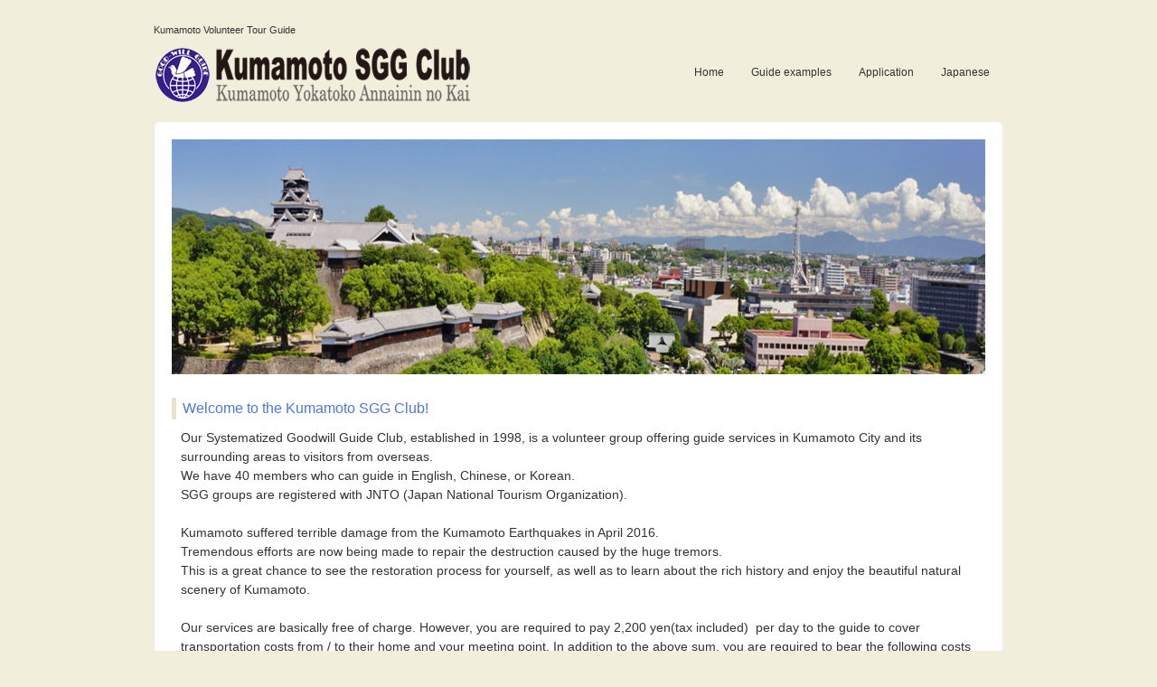

--- FILE ---
content_type: text/html; charset=UTF-8
request_url: https://k-yokatoko.com/english.html
body_size: 4990
content:
<!DOCTYPE html>
<html dir="ltr" lang="ja">
<head>
<base href="https://k-yokatoko.com/" />                   <!--コンフィグ変数site_url-->
<meta charset="UTF-8">
<meta name="viewport" content="width=device-width, user-scalable=yes, maximum-scale=1.0, minimum-scale=1.0">
<meta name="description" content="Kumamoto volunteer guides, Kumamoto Castle volunteer guided tour, Kumamoto Castle volunteer tour guide, Kumamoto Castle and swordsman Miyamoto Musashi volunteer tour guide, Kumamoto Castle tour guide, Kumamoto tour guide, Suizenji Jojuen Park (Kokin-Denju-no-Ma teahouse, Izumi Shrine)">
<meta name="keywords" content="Kumamoto,volunteer,Castle,guides,tour,Miyamoto-Musashi,Suizenji-Jojuen-Park">
<title>English/英語ページ|観光ボランティアガイド　くまもとよかとこ案内人の会</title>
<link rel="stylesheet" href="./assets/css/yoka_english.css" type="text/css" media="screen">
<!--[if lt IE 9]>
<script src="assets/js/html5.js"></script>
<script src="assets/js/css3-mediaqueries.js"></script>
<![endif]-->
<link href="./lightbox/css/lightbox.css" rel="stylesheet" type="text/css" media="screen" />
<script src="./lightbox/js/lightbox_plus.js" type="text/javascript" ></script>
</head>
<body>

  <div id="header">
    <div class="inner">
      <h1>Kumamoto Volunteer Tour Guide</h1>
      <!--<h1>Kumamoto volunteer guides, Kumamoto Castle volunteer guided tour, Kumamoto Castle volunteer tour guide, Kumamoto Castle and swordsman Miyamoto Musashi volunteer tour guide, Kumamoto Castle tour guide, Kumamoto tour guide, Suizenji Jojuen Park (Kokin-Denju-no-Ma teahouse, Izumi Shrine)</h1>-->
      <div class="logo">
        <a href="english.html"><img src="content/images/eng/sgg_logo.png" alt="Kumamoto SGG Club"></a>
        <!--<a href="english.html">Kumamoto Yokatoko Annainin no Kai<br><span>くまもとよかとこ案内人の会</span></a>-->
      </div>
      <ul id="topnav" style="padding-top: 20px;">
        <li><a href="english_top.html">Home</a></li>
        <li><a href="eng_examples.html">Guide examples</a></li>
        <li><a href="eng_application.html">Application</a></li>
        <!--<li><a href="mailto:contact@k-yokatoko.com">Contact</a></li>-->
        <li><a href="index.html">Japanese</a></li>
      </ul>
    </div>
  </div>

  <div id="wrapper">
    <!--
    <div id="mainBanner" class="mainImg">
      <img src="content/images/eng/banner.jpg" alt="">
    </div>
    -->

    <section class="content">
      <article>

        <div><img style="max-width: 100%;" src="https://www.k-yokatoko.com/test/content/images/eng/sgg/sgg_header.jpg" alt="" />
<h3 class="heading" style="margin-top: 20px;">Welcome to the Kumamoto SGG Club!</h3>
<p style="padding-left: 10px;">Our Systematized Goodwill Guide Club, established in 1998, is a volunteer group offering guide services in Kumamoto City and its surrounding areas to visitors from overseas.<br /> We have 40 members who can guide in English, Chinese, or Korean. <br /> SGG groups are registered with JNTO (Japan National Tourism Organization).<br /><br /> Kumamoto suffered terrible damage from the Kumamoto Earthquakes in April 2016.<br /> Tremendous efforts are now being made to repair the destruction caused by the huge tremors.<br /> This is a great chance to see the restoration process for yourself, as well as to learn about the rich history and enjoy the beautiful natural scenery of Kumamoto.<br /><br /> Our services are basically free of charge. However, you are required to pay 2,200 yen<span>(tax&nbsp;included)&nbsp;</span> per day to the guide to cover transportation costs from / to their home and your meeting point. In addition to the above sum, you are required to bear the following costs for the guide if necessary: transportation fares, meals, and admission fees. These expenses are separate from those for the individual availing of our services.<br /> Our services are basically offered from 9 a.m. to 5 p.m.<br /><br />If you would like to avail of our SGG services, please contact us by submitting the application form at least 3 days prior to the intended sightseeing date.<br /> Some of the main sightseeing spots in Kumamoto City and its surroundings include:</p>
</div>

      </article>
    </section>    


    <section class="content">
      <h3 class="heading">Kumamoto Castle</h3>
      <article>
        <img src="content/images/eng/whats-new.jpg" alt="" class="alignleft frame">
        <p>Main tower of Kumamoto Castle (Kumamoto castle is an impregnable fortress with unique architectural features that is known as one of the most famous castles in Japan.)</p>
        <br />
        <p><a href="eng_gallery.html">Photo Gallery...</a></p>
      </article>
    </section>
  </div>

  <div id="footer">
    <div class="inner">
      <section class="gridWrapper">
        <article class="grid copyright">
          Copyright(c) 2007 Kumamoto Yokatoko Annainin no Kai All Rights Reserved.
        </article>
      </section>
    </div>
  </div>

</body>
</html>

--- FILE ---
content_type: text/css
request_url: https://k-yokatoko.com/assets/css/yoka_english.css
body_size: 10879
content:
@charset "utf-8";


/* =Reset default browser CSS.
Based on work by Eric Meyer: http://meyerweb.com/eric/tools/css/reset/index.html
-------------------------------------------------------------- */
html, body, div, span, applet, object, iframe, h1, h2, h3, h4, h5, h6, p, blockquote, pre, a, abbr, acronym, address, big, cite, code, del, dfn, em, font, ins, kbd, q, s, samp, small, strike, strong, sub, sup, tt, var, dl, dt, dd, ol, ul, li, fieldset, form, label, legend, table, caption, tbody, tfoot, thead, tr, th, td {
	border: 0;
	font-family: inherit;
	font-size: 100%;
	font-style: inherit;
	font-weight: inherit;
	margin: 0;
	outline: 0;
	padding: 0;
	vertical-align: baseline;
}
:focus {outline: 0;}

ol, ul {list-style: none;}
table {border-collapse: separate;border-spacing: 0;}
caption, th, td {font-weight: normal;text-align: left;}
blockquote:before, blockquote:after,q:before, q:after {content: "";}
blockquote, q {quotes: "" "";}
a img{border: 0;}
figure{margin:0}

article, aside, details, figcaption, figure, footer, header, hgroup, menu, nav, section {display: block;}
/* -------------------------------------------------------------- */

body{
	color:#333;
	font:12px verdana,"ヒラギノ丸ゴ ProN W4","Hiragino Maru Gothic ProN","メイリオ","Meiryo","ＭＳ Ｐゴシック","MS PGothic",Sans-Serif;
	line-height:1.5;
	background:#f2eedc;
	-webkit-text-size-adjust: none;
}

html{background:#f2eedc;}


/* リンク設定
------------------------------------------------------------*/
a{color:#337db6;text-decoration:none;}
a:hover{color:#246292;}
a:active, a:focus{outline:0;}


/* 全体
------------------------------------------------------------*/
#wrapper{
	margin:0 auto;
	padding:0 1%;
	width:98%;
	position:relative;
}

.inner{
	margin:0 auto;
	width:100%;
}


/*************
/* ヘッダー
*************/
#header{
	padding:25px 0 15px;
	overflow:hidden;
}

* html #header{height:1%;}

#header h1{
	font-size:11px;
	font-weight:normal;
}


/*************
/* ロゴ
*************/
#header .logo{
	float:left;
	padding:10px 0 0;
}

.logo a{
	font-size:20px;
	font-weight:bold;
	line-height:1;
	color:#333;
}

.logo span{
	font-size:11px;
	font-weight:normal;
}


/**************************
/* トップナビゲーション
**************************/
ul#topnav{
	float:right;
	overflow:hidden;
}

* html ul#topnav{height:1%;}

ul#topnav li{
	float:left;
	margin:0 5px;
	text-align:center;
}

ul#topnav a{
	font-size:12px;
	display:block;
	padding:10px 10px;
	color:#333;
}

ul#topnav span{
	color:#9e9259;
	font-size:10px;
}

ul#topnav li.active a,ul#topnav a:hover{
	background:#e8e3ca;
	border-radius:5px;
}


/**************************
/* メイン画像（トップページ+サブページ）
**************************/
#mainBanner{
	margin:15px auto 20px auto;
	padding:0;
	width:100%;
	position:relative;
	line-height:0;
}

#mainBanner img{
	max-width:100%;
	height:auto;
	border-radius:3px;
}

.slogan{
	position:absolute;
	max-width:100%;
	height:auto;
	bottom:0;
	left:0;
	padding:15px 20px;
	line-height:1.4;
	background:url(../../../content/images/eng/tp2.png);
}

.slogan h2{
	padding-bottom:5px;
	color:#ccc;
	font-size:18px;
}

.slogan h3{
	font-size:12px;
	color:#666;
}

/* サブページ スローガンの背景・黒*/
.subImg .slogan{background:url(../../../content/images/eng/tp2.png);}

.subImg .slogan h2{color:#ccc;}
.subImg .slogan h3{color:#666;}



/**************************
/* グリッド
**************************/
.gridWrapper{
	padding-bottom:20px;
	overflow: hidden;
}

* html .gridWrapper{height:1%;}
	
.grid{
	float:left;
	border-radius:5px;
	background:#fff;
}

.grid h3{
	padding:15px 5px;
	text-align:center;
	border-radius:5px 5px 0 0;
	background:#e8e3ca;
}

.grid p{
	padding:5px 10px;
}

.gridWrapper img{
	max-width:100%;
	height:auto;
}

/* フッター内のグリッド(3カラム) */
#footer .grid{
background:transparent;
}

#footer .grid p{padding:0;}


/*************
メイン コンテンツ
*************/
section.content{
	padding:19px;
	margin-bottom:20px;
	border:1px solid #ebebeb;
	border-radius:6px;
	background:#fff;
	overflow:hidden;
	font-size:14px;
}

* html section.content{height:1%;}

section.content p{margin-bottom:5px;}

h3.heading{
	padding-left:7px;
	margin-bottom:10px;
	font-size:16px;
	border-left:5px solid #e8e3ca;
	color:#4A78DD;
}

section.content img{
	max-width:90%;
	height:auto;
}

.alignleft{
	float:left;
	clear:left;
	margin:3px 10px 10px 0;
}

.alignright{
	float:right;
	clear:right;
	margin:3px 0 10px 10px;
}

img.frame,#gallery img{
	border:4px solid #fff;
	box-shadow:0 0 2px rgba(0, 0, 0, 0.5);
	-webkit-box-shadow:0 0 2px rgba(0, 0, 0, 0.5);
}

.examples{
	width: 100%;
	margin-bottom:10px;
}
.examples .title {
  	font-size: 18px;
 	font-weight: bold;
	color: #006400;
	margin-bottom:10px;
}
.examples .waku {
        float: left;
	width: 48%;
	margin-top: 30px;
        margin-left: 1%;
        margin-right: 1%;
        padding-top: 10px;
}
.examples .readmore {
        clear:both;
	background-color:  #ff8c00;
	width: 100%;
	height: 30px;
        margin: 5px auto;
	padding-top: 5px;
        border-radius: 15px;
}
.examples .readmore a {
	display:  block;
	color: #ffffff;
	text-align:center;
}
.examples .back {
	background-color:  #ff8c00;
	width: 100%;
	height: 30px;
        margin: 50px auto 0 auto;
        border-radius: 15px;
}
.examples .back a {
	display:  block;
	color: #ffffff;
	text-align:center;
}


#gallery .grid{padding:5px 0 0;}

.photo{
	float:left;
	width:160px;
	height:180px;
	font-size:85%;
	margin:10px;
	color: #375402;
}

.photo2{
	float:left;
	width:200px;
	height:180px;
	font-size:85%;
	margin:10px;
	color: #375402;
	text-align:center;
}

/*************
テーブル
*************/
table.table{
	border-collapse:collapse;
	width:100%;
	margin:10px auto;
}

table.table th,table.table td{
	padding:5px;
	border:1px solid #cacaca;
}

table.table th{
	text-align:right;
	font-weight:bold;
	letter-spacing:1px;
	background:#f3f3f3;
	width:30%;
}

table.table td{border-left:#48370d;}



/*************
サブ（フッター前）コンテンツ
*************/
#sub ul{padding:10px;}

#sub li{
	margin-bottom:10px;
	padding-bottom:10px;
	border-bottom:1px dashed #ebebeb;
}

#sub li:last-child{
	border:0;
	margin-bottom:0;
}

#sub li a{display:block;}

#sub ul.list{padding-bottom:7px;}

#sub ul.list li{
	clear:both;
	margin-bottom:5px;
	padding:5px 0;
	overflow:hidden;
}

* html #sub ul.list li{height:1%;}

#sub ul.list li img{
	float:left;
	margin-right:10px;
}

#sub ul.list li{
	font-size:12px;
	line-height:1.35;
}


/*************
/* フッター
*************/
#footer{
	clear:both;
	padding:20px 0 40px;
	overflow:hidden;
}

* html #footer{height:1%;}

.tel strong{
	font-size:20px;
	font-weight:bold;
}

#footer a{color:#333;}
#footer a:hover{color:#888;}

#footer .copyright{font-size:11px;}


.error{
	font-size:11px;
	color:#ff0000;
}

.w95{
	width:95%;
}
.w50{
	width:50%;
}
.w30{
	width:30%;
}

/* PC用 */
@media only screen and (min-width:960px){	
	#wrapper,.inner{
		width:940px;
		padding:0;
	}
	
	#wrapper{padding-bottom:20px;}
	
	/* グリッド全体 */
	.gridWrapper{
		width:960px;
		margin:0 0 0 -20px;
	}
	
	/* グリッド共通 ベース:トップページ4カラム */
	.grid{
		float:left;
		width:220px;
		margin-left:20px;
	}
	
	/* サブコンテンツ + フッター グリッド(3カラム) */
	#sub .grid, #footer .grid{
		width:300px;
	}
	
	/* ギャラリー グリッド(4カラム) */
	#gallery{
		width:920px;
	}
	
  	#gallery .grid{
		width:210px;
	}
	.examples .waku {
	        float: left;
		width: 48%;
		margin-top: 30px;
	        margin-left: 1%;
	        margin-right: 1%;
	}
}


/* モニター幅940px以下 */
@media only screen and (max-width:940px){
	#header h1{padding:0 0 5px 10px;}
	#header .logo{padding-left:10px;}
	
	.grid{
		float:left;
		width:48%;
		margin:10px 2% 0 0;
	}
	
	.grid img{
		float:left;
		margin-right:5px;
	}
	
	#gallery{padding-left:1px;}
	
	#gallery .grid{
		width:23%;
		margin:0 2% 0 0;
		padding:0;
	}
	
	#gallery .grid img{
		float:none;
		margin:0;
	}
	
	#sub .grid{
		width:32%;
		margin:10px 1%;
	}
	
	#sub .grid:first-child{
		margin-left:0;
	}
	
	#sub .grid:last-child{
		margin-right:0;
	}
	.examples .waku {
		clear:both;
		width: 100%;
	}
	
	#footer .grid{
		float:none;
		width:100%;
		text-align:center;
	}
	
	#footer .grid:last-child{padding-top:20px;}
}


/* iPad 縦 */
@media only screen and (max-width:768px){
  	#header{padding-bottom:0;}	

	#header h1{text-align:center;}
	
	#header .logo{
		float:none;
		text-align:center;
		padding:10px 5px 20px;
	}

	ul#topnav{
		clear:both;
		width:100%;
	}

	ul#topnav li{
		width:33%;
		margin:0;
		border-top:1px solid #e8e3ca;
		border-right:1px dashed #e8e3ca;
	 	box-sizing:border-box;
  		-webkit-box-sizing:border-box;
  		-moz-box-sizing:border-box;
	}

	ul#topnav li:nth-child(3n){border-right:0;width:34%;}

	ul#topnav li.active a,ul#topnav a:hover{border-radius:0;}
	
	#sub ul.list{padding:10px 10px 11px;}
	
	#sub ul.list li{
		padding-bottom:10px;
		margin-bottom:8px;
	}
}


/* スマートフォン 横(ランドスケープ) */
@media only screen and (max-width:640px){
	#footer .grid p{text-align:center;}
	
	.grid img{
		float:none;
		margin:20px auto 10px;
	}
	
	.grid p,#sub .grid li{text-align:left;}
	
	img.frame,#gallery img{border-width:2px;}

  	.alignleft,.alignright{
		float:none;
		display:block;
		margin:0 auto 10px;
	}
}


/* スマートフォン 縦(ポートレート) */
@media only screen and (max-width:480px){
	ul#topnav li{width:50%;}

	ul#topnav li:nth-child(3n){
		border-right:1px dashed #e8e3ca;
		width:50%;
	}
	
	ul#topnav li:nth-child(2n),ul#topnav li:nth-child(6n){border-right:0;}
	
	#mainBanner{margin-left:1px;}
	#mainBanner h2,#mainBanner h3{font-size:80%;}
	
	#sub .grid{
		float:none;
		width:98%;
	}
	
	#sub .grid h3{padding:10px 5px;}
	
	#sub ul.list{padding:10px;}
	
	#sub ul.list li{
		padding-bottom:3px;
		margin-bottom:3px;
	}
	
	#sub ul.list li img{margin:0 5px 0 0;}
	.w50{
		width:70%;
	}
	.w30{
		width:50%;
	}
}


.eaccess {
    	border-radius: 5px;        /* CSS3草案 */  
    	-webkit-border-radius: 5px;    /* Safari,Google Chrome用 */  
    	-moz-border-radius: 5px;   /* Firefox用 */  
	background-color:#1e90ff;
	color: #fff;
	padding: 5px;
	width: 100px;
	text-align: center;
}  

.pt_10 {
	padding-top: 10px;
}
.pt_20 {
	padding-top: 20px;
}
.pt_30 {
	padding-top: 30px;
}
.pt_40 {
	padding-top: 40px;
}
.pt_50 {
	padding-top: 50px;
}

.mt_10 {
	margin-top: 10px;
}
.mt_20 {
	margin-top: 20px;
}
.mt_30 {
	margin-top: 30px;
}
.mt_40 {
	margin-top: 40px;
}
.mt_50 {
	margin-top: 50px;
}

.btn-flat-simple {
  	position: relative;
  	display: inline-block;
  	font-weight: bold;
  	padding: 0.25em 0.5em;
  	text-decoration: none;
  	color: #00BCD4;
  	background: #ECECEC;
  	transition: .4s;
}

.btn-flat-simple:hover {
  	background: #00bcd4;
  	color: white;
}